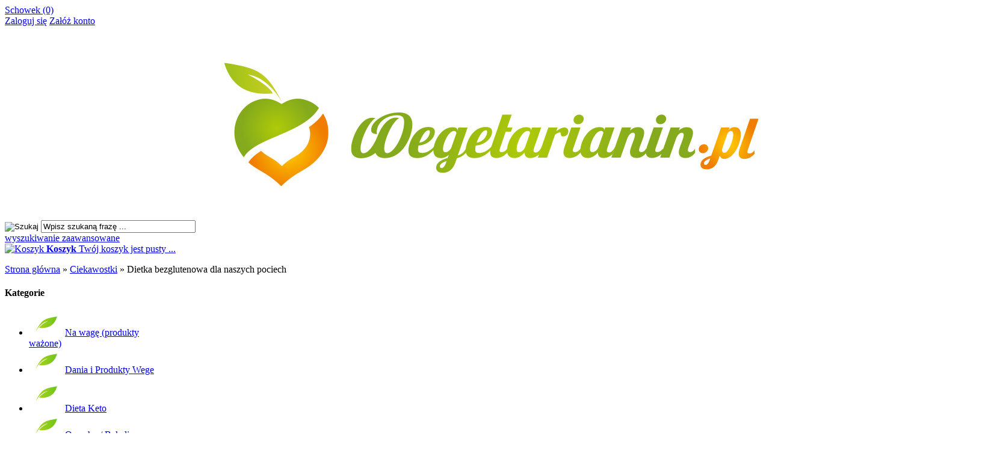

--- FILE ---
content_type: text/html; charset=utf-8
request_url: https://www.wegetarianin.pl/dietka-bezglutenowa-dla-naszych-pociech-n-57.html
body_size: 6087
content:
<!DOCTYPE HTML>
<html lang="pl">
<head>
    <meta charset="utf-8" />
    <title>Wegetarianin.pl</title>
    <meta name="keywords" content="Wegetarianin, Vegan, miody, przyprawy, dieta bezglutenowa, bakalie, diabetyk, ekologiczne" />
    <meta name="description" content="Szeroki asortyment zdrowych produktów nie tylko dla wegetarian. Niskie ceny, sprawdzone produkty oraz szybka wysyłka. Zapraszamy" />
    <meta name="robots" content="index,follow" />  
    
    <meta name="viewport" content="width=device-width, initial-scale=1.0" />
    
    <link href="https://fonts.googleapis.com/css?family=Roboto:400,700&amp;subset=latin,latin-ext" rel="stylesheet" type="text/css" />
    
    

    <base href="https://www.wegetarianin.pl" />	
    <link rel="stylesheet" type="text/css" href="szablony/standardowy.rwd/css/style.php?ncss=style,boxy,moduly,podstrony,opinie," />
    <script src="javascript/jquery.js"></script>
    <script src="javascript/skrypty.php"></script>
    
    
            
    
    
    
    
    
    <script>
(function(i,s,o,g,r,a,m){i['GoogleAnalyticsObject']=r;i[r]=i[r]||function(){(i[r].q=i[r].q||[]).push(arguments)},i[r].l=1*new Date();a=s.createElement(o),m=s.getElementsByTagName(o)[0];a.async=1;a.src=g;m.parentNode.insertBefore(a,m)})(window,document,'script','//www.google-analytics.com/analytics.js','ga');
ga('create', 'UA-11630205-1', 'auto');
ga('require', 'displayfeatures');
ga('send', 'pageview');
</script>

    
    
    
    
    
    
    
    
    
    
    
    
    
    
    
    
</head>

<body >




<header id="NaglowekSklepu">

    <div id="GornaNawigacja">
    
        <div class="Strona">
        
            <div id="ZmianaJezyka">
    
                
                              
            </div>
            
                    
            <div id="Schowek">

                <a href="https://www.wegetarianin.pl/schowek.html">Schowek (0)</a>

            </div>  

                   

                                
                    <div id="Logowanie">
                    
                        <a href="https://www.wegetarianin.pl/logowanie.html" rel="nofollow">Zaloguj się</a>
                        <a href="https://www.wegetarianin.pl/rejestracja.html" rel="nofollow">Załóż konto</a>
                        
                    </div>
                    
                                

        </div>
    
    </div>
    
</header>

<div id="Strona">

    <a id="LinkLogo" href="https://www.wegetarianin.pl"><img  src="images/banery/logotyp sklep.jpg" width="1654" height="318" alt="Wegetarianin" title="Wegetarianin" /></a>
    
    <div id="SzukanieKoszyk">
    
        <form onsubmit="return sprSzukaj(this,'InSzukaj')" method="post" action="szukaj.html" id="Wyszukiwanie">
        
            <div>
                <input id="ButSzukaj" type="image" src="szablony/standardowy.rwd/obrazki/szablon/szukaj.png" alt="Szukaj" />
                <input id="InSzukaj" type="text" name="szukaj" size="30" value="Wpisz szukaną frazę ..." />
                <input type="hidden" name="postget" value="tak" />
            </div>

            <a href="https://www.wegetarianin.pl/wyszukiwanie-zaawansowane.html">wyszukiwanie zaawansowane</a>
            
            <div class="cl"></div>
                
        </form> 

        <div id="Koszyk">
        
            <a href="https://www.wegetarianin.pl/koszyk.html">
            
                <span><img src="szablony/standardowy.rwd/obrazki/szablon/koszyk.png" alt="Koszyk" /></span>
                
                <span>
        
                    <strong>Koszyk</strong>
                
                                        
                    Twój koszyk jest pusty ...
                    
                                        
                </span>
                
            </a>
            
        </div>         

        <div class="cl"></div>
    
    </div>
    
    <div id="GorneMenu" class="Rozwiniete">
    
        <ul class="GlowneGorneMenu"></ul>
        
    </div>
    
    
    <div id="Nawigacja" itemscope itemtype="http://schema.org/BreadcrumbList">
    
        <span itemprop="itemListElement" itemscope itemtype="http://schema.org/ListItem"><a href="https://www.wegetarianin.pl" class="NawigacjaLink" itemprop="item"><span itemprop="name">Strona główna</span></a><meta itemprop="position" content="1" /></span><span class="Nawigacja"> » </span><span itemprop="itemListElement" itemscope itemtype="http://schema.org/ListItem"><a href="https://www.wegetarianin.pl/ciekawostki-nc-3.html" class="NawigacjaLink" itemprop="item"><span itemprop="name">Ciekawostki</span></a><meta itemprop="position" content="2" /></span><span class="Nawigacja"> » </span><span class="Nawigacja">Dietka bezglutenowa dla naszych pociech</span>
        
    </div>
    
    
    
    
    <div class="cl"></div>

        <div id="LewaKolumna" style="width:255px">
    
        <div id="LewaKolumnaPrzerwa">
            <div class="BoxRwd">




<div class="CalyBoxKategorie">

            <h4 class="BoxNaglowekKategorie">Kategorie<span class="BoxRozwinZwin BoxRozwin"></span></h4>
    
    

    <div class="BoxKategorie BoxZawartosc">
        <ul><li><div><a class="KategoriaIkona" href="https://www.wegetarianin.pl/na-wage-produkty-wazone-c-151.html"><span class="GrafikaLink"><img src="/images/listek2.png" width="60" height="40" alt="Na wagę (produkty ważone)" /></span><span class="IkonaLink">Na wagę (produkty ważone)</span></a></div></li>
<li><div><a class="KategoriaIkona" href="httpswwwwegetarianinpldania-i-produkty-wege-c-98html-c-98.html"><span class="GrafikaLink"><img src="/images/listek2.png" width="60" height="40" alt="Dania i Produkty Wege" /></span><span class="IkonaLink">Dania i Produkty Wege</span></a></div></li>
<li><div><a class="KategoriaIkona" href="https://www.wegetarianin.pl/dieta-keto-c-148.html"><span class="GrafikaLink"><img src="/images/listek.png" width="60" height="60" alt="Dieta Keto" /></span><span class="IkonaLink">Dieta Keto</span></a></div></li>
<li><div><a class="KategoriaIkona" href="httpswwwwegetarianinplorzechy-bakalie-c-107html-c-107.html"><span class="GrafikaLink"><img src="/images/listek2.png" width="60" height="40" alt="Orzechy / Bakalie" /></span><span class="IkonaLink">Orzechy / Bakalie</span></a></div></li>
<li><div><a class="KategoriaIkona" href="httpswwwwegetarianinplbio-ekologiczne-c-84html-c-84.html"><span class="GrafikaLink"><img src="/images/listek2.png" width="60" height="40" alt="Bio / Ekologiczne" /></span><span class="IkonaLink">Bio / Ekologiczne</span></a></div></li>
<li><div><a class="KategoriaIkona" href="httpswwwwegetarianinplbatoniki-ciasteczka-przekaski-c-123html-c-123.html"><span class="GrafikaLink"><img src="/images/listek2.png" width="60" height="40" alt="Batoniki, Ciasteczka, Przekąski" /></span><span class="IkonaLink">Batoniki, Ciasteczka, Przekąski</span></a></div></li>
<li><div><a class="KategoriaIkona" href="https://www.wegetarianin.pl/soki-i-syropy-c-97.html"><span class="GrafikaLink"><img src="/images/listek2.png" width="60" height="40" alt="Soki i syropy" /></span><span class="IkonaLink">Soki i syropy</span></a></div></li>
<li><div><a class="KategoriaIkona" href="https://www.wegetarianin.pl/maki-kasze-ziarna-nasiona-c-132.html"><span class="GrafikaLink"><img src="/images/listek2.png" width="60" height="40" alt="Mąki, Kasze, Ziarna, Nasiona" /></span><span class="IkonaLink">Mąki, Kasze, Ziarna, Nasiona</span></a></div></li>
<li><div><a class="KategoriaIkona" href="https://www.wegetarianin.pl/oleje-i-oliwy-c-86.html"><span class="GrafikaLink"><img src="/images/listek2.png" width="60" height="40" alt="Oleje i oliwy" /></span><span class="IkonaLink">Oleje i oliwy</span></a></div></li>
<li><div><a class="KategoriaIkona" href="https://www.wegetarianin.pl/orientalne-c-105.html"><span class="GrafikaLink"><img src="/images/listek2.png" width="60" height="40" alt="Orientalne" /></span><span class="IkonaLink">Orientalne</span></a></div></li>
<li><div><a class="KategoriaIkona" href="https://www.wegetarianin.pl/herbaty-c-88.html"><span class="GrafikaLink"><img src="/images/listek2.png" width="60" height="40" alt="Herbaty" /></span><span class="IkonaLink">Herbaty</span></a></div></li>
<li><div><a class="KategoriaIkona" href="https://www.wegetarianin.pl/herbatki-ziolowe-c-143.html"><span class="GrafikaLink"><img src="/images/listek2.png" width="60" height="40" alt="Herbatki ziołowe" /></span><span class="IkonaLink">Herbatki ziołowe</span></a></div></li>
<li><div><a class="KategoriaIkona" href="https://www.wegetarianin.pl/miody-c-87.html"><span class="GrafikaLink"><img src="/images/listek2.png" width="60" height="40" alt="Miody" /></span><span class="IkonaLink">Miody</span></a></div></li>
<li><div><a class="KategoriaIkona" href="https://www.wegetarianin.pl/inne-c-89.html"><span class="GrafikaLink"><img src="/images/listek2.png" width="60" height="40" alt="Inne" /></span><span class="IkonaLink">Inne</span></a></div></li>
<li><div><a class="KategoriaIkona" href="https://www.wegetarianin.pl/dla-diabetykow-c-83.html"><span class="GrafikaLink"><img src="/images/listek2.png" width="60" height="40" alt="Dla diabetyków" /></span><span class="IkonaLink">Dla diabetyków</span></a></div></li>
<li><div><a class="KategoriaIkona" href="https://www.wegetarianin.pl/bezglutenowe-i-pku-c-69.html"><span class="GrafikaLink"><img src="/images/listek2.png" width="60" height="40" alt="Bezglutenowe i PKU" /></span><span class="IkonaLink">Bezglutenowe i PKU</span></a></div></li>
<li><div><a class="KategoriaIkona" href="https://www.wegetarianin.pl/platki-oteby-musli-c-150.html"><span class="GrafikaLink"><img src="/images/listek2.png" width="60" height="40" alt="Płatki, otęby, musli" /></span><span class="IkonaLink">Płatki, otęby, musli</span></a></div></li>
<li><div><a class="KategoriaIkona" href="httpswwwwegetarianinplprzyprawy-c-142html-c-142.html"><span class="GrafikaLink"><img src="/images/listek2.png" width="60" height="40" alt="Przyprawy" /></span><span class="IkonaLink">Przyprawy</span></a></div></li>
<li><div><a class="KategoriaIkona" href="https://www.wegetarianin.pl/przyprawy-bezglutenowe-c-141.html"><span class="GrafikaLink"><img src="/images/listek2.png" width="60" height="40" alt="Przyprawy bezglutenowe" /></span><span class="IkonaLink">Przyprawy bezglutenowe</span></a></div></li>
<li><div><a class="KategoriaIkona" href="https://www.wegetarianin.pl/nasiona-do-kielkowania-c-147.html"><span class="GrafikaLink"><img src="/images/listek.jpg" width="38" height="27" alt="Nasiona do kiełkowania" /></span><span class="IkonaLink">Nasiona do kiełkowania</span></a></div></li>
<li><div><a class="KategoriaIkona" href="https://www.wegetarianin.pl/produkty-sproszkowane-c-149.html"><span class="GrafikaLink"><img src="/images/listek.jpg" width="38" height="27" alt="Produkty sproszkowane" /></span><span class="IkonaLink">Produkty sproszkowane</span></a></div></li>
<li><a  href="https://www.wegetarianin.pl/nowosci.html">Nowości</a></li><li><a  href="https://www.wegetarianin.pl/promocje.html">Promocje</a></li><li><a  href="https://www.wegetarianin.pl/polecane.html">Produkty polecane</a></li><li><a  href="https://www.wegetarianin.pl/hity.html">Hity w naszym sklepie</a></li></ul>
    </div>
    
</div></div>
<div class="BoxRwdUkryj">


<div class="CalyBox">
  
    

            <h4 class="BoxNaglowek">Producenci</h4>
    
    

    <div class="BoxTresc BoxZawartosc">
        <div class="SrodekCentrowany cmxform"><select name="producent" style="width:90%;" id="WybierzProducenta"><option value="">-- wybierz --</option><option value="alce-nero-spa-m-134.html">Alce Nero S.p.A</option><option value="allos-gmbh-m-88.html">Allos GmbH</option><option value="amylon-m-81.html">Amylon</option><option value="balviten-m-43.html">Balviten</option><option value="batom-m-106.html">Batom</option><option value="bezgluten-m-38.html">BEZGLUTEN</option><option value="bio-ania-m-80.html">BIO Ania</option><option value="bio-food-m-29.html">BIO FOOD</option><option value="biofan-m-19.html">Biofan</option><option value="biojeje-m-136.html">BioJeje</option><option value="bioplanet-m-53.html">BIOPLANET</option><option value="bioveri-m-116.html">Bioveri</option><option value="celiko-m-27.html">Celiko</option><option value="dary-natury-m-100.html">Dary Natury</option><option value="denova-m-85.html">Denova</option><option value="dr-kaldysz-m-89.html">Dr Kaldysz</option><option value="drobdar-m-70.html">Drobdar</option><option value="ekamedica-m-99.html">EkaMedica</option><option value="eterno-m-94.html">Eterno</option><option value="glutenex-m-7.html">Glutenex</option><option value="gospodarstwo-ekologiczne-babalsc-m-25.html">Gospodarstwo ekologiczne Babalsc</option><option value="gospodarstwo-pasieczne-mostkowo-m-5.html">Gospodarstwo pasieczne Mostkowo</option><option value="intenson-m-58.html">Intenson</option><option value="kowalewski-m-113.html">Kowalewski</option><option value="lima-m-135.html">Lima</option><option value="magros-dystrybucja-m-137.html">Magros Dystrybucja</option><option value="manavita-m-57.html">Manavita</option><option value="merre-m-33.html">Merre</option><option value="mogador-m-71.html">Mogador</option><option value="natumi-m-78.html">Natumi</option><option value="natur-compagnie-m-117.html">NATUR COMPAGNIE </option><option value="naturavena-m-124.html">NaturAvena</option><option value="oleofarm-m-47.html">OLEOFARM</option><option value="ppuh-pik-sc-m-52.html">P.P.U.H "PIK" s.c.</option><option value="piec-przemian-m-126.html">PIĘĆ PRZEMIAN</option><option value="polska-roza-m-20.html">Polska Róża</option><option value="premium-rosa-m-109.html">PREMIUM ROSA</option><option value="primavika-m-13.html">Primavika</option><option value="primus-m-83.html">Primus</option><option value="probio-m-130.html">PROBIO</option><option value="radix-bis-m-24.html">Radix-Bis</option><option value="salve-natura-m-51.html">Salve Natura</option><option value="sante-m-4.html">Sante</option><option value="schr-m-40.html">Schär  </option><option value="secpol-m-37.html">SECPOL</option><option value="smakosz-m-91.html">Smakosz</option><option value="sunfood-m-75.html">Sunfood</option><option value="sys-m-73.html">SyS</option><option value="szarlat-m-9.html">Szarłat</option><option value="t-t-c-l-m-92.html">T T C L</option><option value="the-bridge-srl-m-60.html">The Bridge srl</option><option value="torras-m-64.html">Torras</option><option value="trapa-m-102.html">TRAPA</option><option value="vegamarket-m-74.html">Vegamarket</option><option value="veto-m-120.html">Veto</option><option value="viands-m-35.html">Viands</option><option value="vitacorn-m-87.html">VitaCorn</option><option value="vitapol-m-55.html">Vitapol</option><option value="vivo-m-103.html">VIVO</option></select></div>
    </div>
    
</div></div>
<div class="BoxRwdUkryj">


<div class="CalyBox">
  
    

            <h4 class="BoxNaglowek">Kontakt</h4>
    
    

    <div class="BoxTresc BoxZawartosc">
        <ul class="BoxKontakt" itemscope itemtype="http://schema.org/LocalBusiness"><li class="Iko Firma">Wegetarianin<br />
ul. Kołobrzeska 12<br />
10-443, Olsztyn<br />NIP: 7393427301<br /><meta itemprop="name" content="Wegetarianin" /><div itemprop="address" itemscope itemtype="http://schema.org/PostalAddress">
            <meta itemprop="name" content="Wegetarianin Marcin Tekliński" />
            <meta itemprop="streetAddress" content="ul. Kołobrzeska 12 " />
            <meta itemprop="postalCode" content="10-443" />
            <meta itemprop="addressLocality" content="Olsztyn" />
          </div></li><li class="Iko Mail"><b>E-mail:</b><span itemprop="email">wegetarianin@wegetarianin.pl</span></li><li class="Iko Tel"><b>Telefon</b><a rel="nofollow" href="tel:895337088"><span itemprop="telephone">89 533 70 88</span></a><br /></li><li class="Iko Godziny"><b>Godziny działania sklepu</b>Pn-Pt: 9-17, Sob: 9-14</li></ul>
    </div>
    
</div></div>

        </div>
        
    </div>
        
    <div id="SrodekKolumna">
    
        

        


<article >

    <h1 class="StrNaglowek">
        <span >Dietka bezglutenowa dla naszych pociech</span>  
    </h1>

    

    <div class="StrTresc">

        

        <span class="DaneAktualnosci">
            
            
            
        </span>  
        
        

        
        
            

        

        <div >

            <div class="FormatEdytor"><span style="font-size:14px;">W dzisiejszych czasach dieta bezglutenowa jest jedną z najpopularniejszych diet, nie tylko u dorosłych jak i u dzieci. Uważana jest za wyzwanie, a na dodatek komplikuje ją fakt, że obecność mąki pszennej znajduje się w coraz większej ilości produktów. Zatem, jak się z nią uporać i jak stosować tą dietę u dzieci?</span><br />
 </div><br /><br />
            
            

            <div class="FormatEdytor"><span style="font-size:14px;"><strong>Dieta bezglutenowa dla dzieci</strong><br />
<br />
W diecie <strong>zakazane</strong> jest spożycie czterech grup zbóż: <strong>pszenica</strong>, <strong>jęczmień</strong>, <strong>żyto</strong> i <strong>owies</strong>. Z racji, że dzieci reagują dużo silniej, niż dorośli z powodu nie w pełni wykształconego systemu immunologicznego. Na dodatek należy <strong>unikać</strong>: <strong>kaszy jęczmiennej</strong>, <strong>płatków owsianych</strong>, <strong>makaronów </strong>i <strong>wypieków z mąk zawierających gluten</strong>. Wato również zwrócić uwagę na <strong>produkty mleczne</strong> zawierające cukier – <strong>laktozę</strong>, ponieważ często wstępuje nietolerancja na te produkty podczas <strong>celiakii</strong>.<br />
Dzieci do  3 roku życia powinny otrzymywać w ciągu dnia 4-5 posiłków - 3 podstawowe ( śniadanie, obiad, kolacja) oraz 1-2 uzupełniające ( drugie śniadanie i podwieczorek). W żywieniu dzieci powinniśmy zwrócić szczególną uwagę na dobór produktów w diecie, wartość energetyczną i odżywczą, ale również na nawyki i zachowania żywieniowe.<br />
Zaleca się podawać produkty, które są źródłem węglowodanów złożonych, czyli zbóż niezawierających gluten: <strong>ryż brązowy/biały/dziki</strong>,<strong> proso</strong>, <strong>kukurydza</strong>, <strong>gryka</strong>, <strong>mąki i kasze z tych zbóż</strong>, <strong>płatki ryżowe</strong>, <strong>skrobia kukurydziana</strong>, <strong>makarony z mąk bezglutenowych</strong>, <strong>kaszki dla dzieci</strong>, <strong>chrupki kukurydziane.</strong></span>
<div style="text-align: center;"> </div>

<table border="1" cellpadding="0" cellspacing="0">
	<tbody>
		<tr>
			<td style="width: 302px; text-align: center;"><span style="font-size:14px;"><strong>POSIŁEK</strong></span></td>
			<td style="width: 302px; text-align: center;"><span style="font-size:14px;"><strong>PRODUKTY</strong></span></td>
		</tr>
		<tr>
			<td style="width: 302px; text-align: center;"><span style="font-size:14px;">Śniadanie</span></td>
			<td style="width: 302px; text-align: center;"><span style="font-size:14px;"><a href="https://www.wegetarianin.pl/placuszki-kokosowe-n-54.html">Kokosowe placuszki</a>, kakao</span></td>
		</tr>
		<tr>
			<td style="width: 302px; text-align: center;"><span style="font-size:14px;">Drugie śniadanie</span></td>
			<td style="width: 302px; text-align: center;"><span style="font-size:14px;">Surowe bądź gotowane warzywa</span></td>
		</tr>
		<tr>
			<td style="width: 302px; text-align: center;"><span style="font-size:14px;">Obiad</span></td>
			<td style="width: 302px; text-align: center;"><span style="font-size:14px;"><a href="https://www.wegetarianin.pl/kopytka-z-maki-kasztanowej-n-55.html">Kopytka z mąki kasztanowej</a>, herbatka</span></td>
		</tr>
		<tr>
			<td style="width: 302px; text-align: center;"><span style="font-size:14px;">Podwieczorek</span></td>
			<td style="width: 302px; text-align: center;"><span style="font-size:14px;"><a href="https://www.wegetarianin.pl/budyn-ciecierkowy-n-56.html">Budyń cieciorkowy</a></span></td>
		</tr>
		<tr>
			<td style="width: 302px; text-align: center;"><span style="font-size:14px;">Kolacja</span></td>
			<td style="width: 302px; text-align: center;"><span style="font-size:14px;">Naleśniki z musem z dyni, kakao</span></td>
		</tr>
	</tbody>
</table>
</div>
            
        </div>

                    
        <br />
        
        

        <a href="https://www.wegetarianin.pl/" class="przycisk Prawy">Przejdź do strony głównej</a>   
        
        
        
                
            <a href="https://www.wegetarianin.pl/ciekawostki-nc-3.html" class="przycisk Prawy">Wróć do kategorii Ciekawostki</a>   
            
                
        <div class="cl"></div>

    </div>

</article>


        
        
        
    </div>      
    
        
    <div class="cl"></div>
    
    
    
    <footer id="Stopka">
    
        <div class="KolumnaStopki">
            
            <strong>
                Informacje
                <span class="StopkaRozwin"></span>
            </strong>
            
            <ul class="LinkiStopki"><li><a    href="https://www.wegetarianin.pl/obowiazek-informacyjny-pm-6.html">Obowiązek Informacyjny</a></li><li><a    href="https://www.wegetarianin.pl/regulamin-pm-5.html">Regulamin</a></li><li><a    href="https://www.wegetarianin.pl/wysylka-pm-2.html">Wysyłka</a></li><li><a    href="https://www.wegetarianin.pl/faktury-pm-3.html">Faktury</a></li></ul>

        </div>
        
        <div class="KolumnaStopki">

            <strong>
                O firmie
                <span class="StopkaRozwin"></span>
            </strong>
            
            <ul class="LinkiStopki"><li><a    href="https://www.wegetarianin.pl/o-firmie-pm-1.html">O Firmie</a></li><li><a    href="https://www.wegetarianin.pl/regulamin-pm-5.html">Regulamin</a></li></ul>
            
        </div>

        <div class="KolumnaStopki">
            
            <strong>
                Dostawa
                <span class="StopkaRozwin"></span>
            </strong>
            
            <ul class="LinkiStopki"><li><a    href="https://www.wegetarianin.pl/faktury-pm-3.html">Faktury</a></li><li><a    href="https://www.wegetarianin.pl/wysylka-pm-2.html">Wysyłka</a></li></ul>
            
        </div>

        <div class="KolumnaStopki">
            
            <strong>
                Zwroty
                <span class="StopkaRozwin"></span>
            </strong>
            
            <ul class="LinkiStopki"></ul>
        
        </div>

        <div class="cl"></div>
           
    </footer>
    
    <div class="Copy">
        <a href="https://www.shopgold.pl" target="_blank">Sklep internetowy shopGold</a>
    </div>    

</div>




<div id="InfoCookie" class="DolnaInformacjaCookie"><div id="InfoCookieProste"><div class="CookieTekst">Korzystanie z tej witryny oznacza wyrażenie zgody na wykorzystanie plików cookies. Więcej informacji możesz znaleźć w naszej Polityce Cookies.</div><div class="InfoCookiePrzycisk"><span id="InfoAkcept" class="przyciskCookie">Nie pokazuj więcej tego komunikatu</span></div></div></div><script>$(document).ready(function(){$('#InfoAkcept').click(function(){var data=new Date();data.setTime(data.getTime()+(999*24*60*60*1000));document.cookie='akceptCookie=tak;expires="'+data.toGMTString()+'";path=/';$('#InfoCookieProste').stop().fadeOut();$('#InfoCookie').stop().slideUp(function(){$('#InfoCookie').remove();});});});</script>

<script>InformacjaOnline()</script>


<script> $(document).ready(function() { $.ZaladujObrazki(false); }); </script>












<div id="RwdWersja"></div>




</body>
</html>


--- FILE ---
content_type: text/plain
request_url: https://www.google-analytics.com/j/collect?v=1&_v=j102&a=1574535310&t=pageview&_s=1&dl=https%3A%2F%2Fwww.wegetarianin.pl%2Fdietka-bezglutenowa-dla-naszych-pociech-n-57.html&ul=en-us%40posix&dt=Wegetarianin.pl&sr=1280x720&vp=1280x720&_u=IGBAgEABAAAAACAAI~&jid=1750927730&gjid=1142600289&cid=655252170.1769535239&tid=UA-11630205-1&_gid=1032472696.1769535239&_slc=1&z=1715480662
body_size: -451
content:
2,cG-M5GTGFMQE8